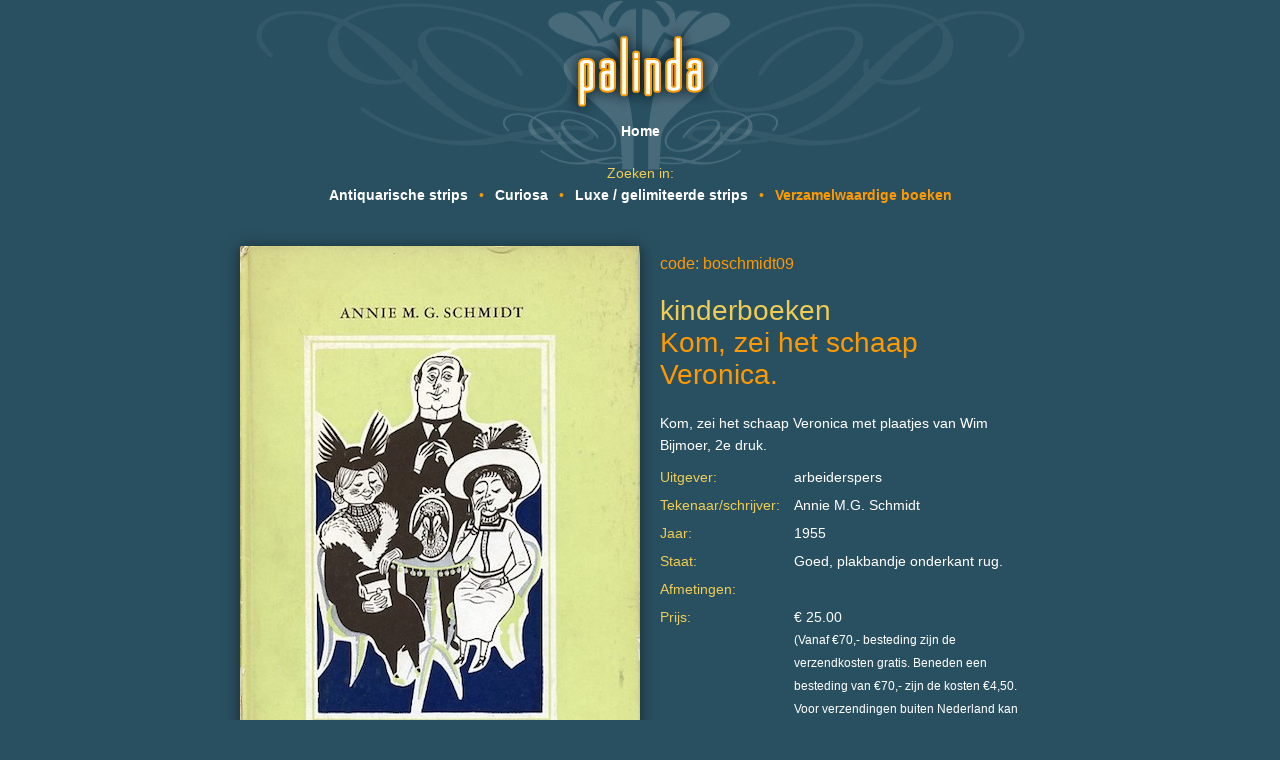

--- FILE ---
content_type: text/html; charset=UTF-8
request_url: https://palinda.nl/verzamelwaardige_boeken/boschmidt09
body_size: 4535
content:
<!DOCTYPE html>
<html>
    <head>
        <meta charset="UTF-8">
        <title>kinderboeken : Kom, zei het schaap Veronica. - Verzamelwaardige boeken - Palinda: boeken, strips, curiosa</title>
        <link media="screen" href="/css/default.css" rel="stylesheet" type="text/css">
        <!--<link rel="shortcut icon" href="favicon.ico">-->
        <script type="text/javascript" src="/js/jquery-1.4.2.min.js"></script>
    </head>
    <script type="text/javascript">

      var _gaq = _gaq || [];
      _gaq.push(['_setAccount', 'UA-4460032-7']);
      _gaq.push(['_trackPageview']);

      (function() {
        var ga = document.createElement('script'); ga.type = 'text/javascript'; ga.async = true;
        ga.src = ('https:' == document.location.protocol ? 'https://ssl' : 'http://www') + '.google-analytics.com/ga.js';
        var s = document.getElementsByTagName('script')[0]; s.parentNode.insertBefore(ga, s);
      })();

    </script>
    <body>
<!-- end view top -->

<!-- view menu -->
<div id="menu_top">
    <a href="/" title="Home">Home</a>
    <!--
    <span class="bull">&bull;</span>
    <a href="/beurzen" title="Beurzen">Beurzen</a>
    <span class="bull">&bull;</span>
    <a href="/links" title="Links">Links</a>
    <span class="bull">&bull;</span>
    <a href="/sitemap" title="Sitemap">Sitemap</a>-->
</div>
<div id="menu_category">
    <span class="hint">Zoeken in:</span>
<!--    <span class="bull" style="font-size: 2em; line-height: 1px">→</span>-->
        <a href="/antiquarische_strips/p/1/" title="Antiquarische strips">Antiquarische strips</a>
    <span class="bull">&bull;</span>    <a href="/curiosa/p/1/" title="Curiosa">Curiosa</a>
    <span class="bull">&bull;</span>    <a href="/luxe_gelimiteerde_strips/p/1/" title="Luxe / gelimiteerde strips">Luxe / gelimiteerde strips</a>
    <span class="bull">&bull;</span>    <a class="selected" href="/verzamelwaardige_boeken/p/1/" title="Verzamelwaardige boeken">Verzamelwaardige boeken</a>
</div>
<!-- end view menu -->
<!-- template home -->
<div id="container">
    <div id="item_images">
<img style="width:400px;" class="dropshadow" src="/afbeeldingen/boschmidt09_1.jpg" alt="kinderboeken : Kom, zei het schaap Veronica. 1">
<img style="width:400px;" class="dropshadow" src="/afbeeldingen/boschmidt09_2.jpg" alt="kinderboeken : Kom, zei het schaap Veronica. 2">
    </div>
    <div id="item_content">
        <h3>code: boschmidt09</h3>
        <h1><span>kinderboeken</span><br>Kom, zei het schaap Veronica.</h1>
        <p>Kom, zei het schaap Veronica met plaatjes van Wim Bijmoer, 2e druk.</p>
        <table>
            <tr>
                <td>Uitgever:</td>
                <td class="data">arbeiderspers</td>
            </tr>
            <tr>
                <td>Tekenaar/schrijver:</td>
                <td class="data">Annie M.G. Schmidt</td>
            </tr>
            <tr>
                <td>Jaar:</td>
                <td class="data">1955</td>
            </tr>
            <tr>
                <td>Staat:</td>
                <td class="data">Goed, plakbandje onderkant rug.</td>
            </tr>
            <tr>
                <td>Afmetingen:</td>
                <td class="data"></td>
            </tr>
            <tr>
                <td>Prijs:</td>
                <td class="data">&euro; 25.00<br><small>(Vanaf €70,- besteding zijn de verzendkosten gratis. Beneden een besteding van €70,- zijn de kosten €4,50. Voor verzendingen buiten Nederland kan de bijdrage anders zijn.)</small></td>
            </tr>
        </table>
        <br>
        <h2>Geïnteresseerd?</h2>
        <p>Indien uw interesse is gewekt voor dit item kunt u het onderstaande formulier gebruiken om contact op te nemen.</p>
        <form method="post" action="">
            <label>
                <i>Uw bericht <sup>*</sup></i>
                <textarea name="bericht" cols="20" rows="5" required></textarea>
            </label>
            <br>
            <label>
                <i>Uw e-mailadres <sup>*</sup></i>
                <input type="email" name="email" required>
            </label>
            <br>
            <label style="display:none">
                <i>Telefoon</i>
                <input type="text" name="telefoon">
            </label>
            <input type="submit" value="versturen" name="berichtSubmit">
        </form>
        <br>
        <br>
        <a href="">terug</a>
    </div>
    <div class="clear"></div>
</div>
<!-- end template home -->

<!-- view bottom -->
    </body>
</html>

--- FILE ---
content_type: text/css
request_url: https://palinda.nl/css/default.css
body_size: 3299
content:
*
{
    margin: 0;
    padding: 0;
}


BODY
{
    background-color: #295061;
    background-image: url('../images/bg.top.jpg');
    background-repeat: no-repeat;
    background-position: center top;
    font-family: sans-serif;
    font-size: 14px;
    line-height: 1.6em;
    color: #ffffff;
}

H1, H2, H3, H4, H5, H6
{
    font-weight: normal;
    color: #fe9901;
    padding: 0.5em 0em 0.5em;
    line-height: normal
}
H1 SPAN
{
    color: #eecc55;
}

P
{
    padding: 0.5em 0em 0.5em 0em;
}

A
{
    color: #ffffff;
    text-decoration: none;
    border-bottom: 1px solid #fe9901;
}
A:hover
{
    color: #ffffff;
    border: none;
}
A.noDeco
{
    border: none;
}


IMG
{
    border: none;
}

INPUT[type=text], TEXTAREA, INPUT[type=email]
{
    display: block;
    width: 100%;
    border: none;
    background: #496a79;
    border-radius: 4px;
    box-shadow: inset 0 0 6px rgba(0, 0, 0, 0.2);
    padding: 0.25em;
    font-size: 1em;
    font-family: sans-serif;
    color: #ffffff;
}
INPUT[type=submit] {
    border-radius: 4px;
    padding: 0.5em;
    background: rgb(254, 153, 1);
    border: none;
}


TABLE
{
    border-collapse: collapse;
}
TD, TH
{
    text-align: left;
    vertical-align: top;
    padding: 0.25em 1em 0.25em 0em;
    color: #eecc55;
}
TABLE .data
{
    color: #ffffff;
}


SELECT
{
    padding: 0.25em;
}


#menu_top
{
    padding: 120px 0px 0px 0px;
    text-align: center;
}


#menu_category
{
    padding: 20px 0px 0px 0px;
    text-align: center;
}


#menu_top A, #menu_category A
{
    border: none;
    font-weight: bold;
}
#menu_top A:hover, #menu_category A:hover, #menu_top A.selected, #menu_category A.selected
{
    color: #fe9901;
}


#container
{
    width: 800px;
    margin: 0px auto 0px auto;
    padding: 40px 0px 40px 0px;
    text-align: center;
}


#pageButtons
{
    text-align: left;
}
#pageButtons A
{
    display: inline-block;
    width: 20px;
    height: 20px;
    border: none;
    text-align: center;
    margin-right: 2px;
    background-color: #496A79;
}
#pageButtons A:hover
{
    color: #fe9901;
}
#pageButtons A.selected
{
    background: none;
    color: #fe9901;
}
#pageButtons SPAN
{
    float: right;
}


#item_images
{
    float: left;
    width: 400px;
}
#item_images IMG
{
    margin-bottom: 20px;
}
#item_content
{
    float: right;
    text-align: left;
    width: 380px;
}


.bull
{
    color: #fe9901;
    display: inline-block;
    padding: 0em 0.5em 0em 0.5em;
}

.hint {
    display: block;
    color: #eecc55;
}


.item_preview
{
    width: 190px;
    height: 250px;
    float: left;
    margin: 5px;
    display: block;
    border: none;
}
.item_preview IMG
{
    max-width: 150px;
    max-height: 150px;
    margin: 0px auto 0px auto;
}
.item_preview H3
{
    color: #eecc55;
    font-size: 1.1em;
    height: 3.7em;
    overflow: hidden;
}
.item_preview H3 SPAN
{
    color: #fe9901;
    font-size: 0.9em;
}

.onlyOption
{
    color: #fe9901;
}


.filter_box
{
    width: 190px;
    float: left;
    margin: 5px;
}
.filter_box SELECT
{
    width: 190px;
}


.floatRight
{
    float: right;
}


.clear
{
    clear: both;
    height: 1em;
}


.dropshadow
{
    -moz-box-shadow: 0px 2px 15px rgba(0, 0, 0, 0.5);
    -webkit-box-shadow: 0px 2px 15px rgba(0, 0, 0, 0.5);
    box-shadow: 0px 2px 15px rgba(0, 0, 0, 0.5);
}